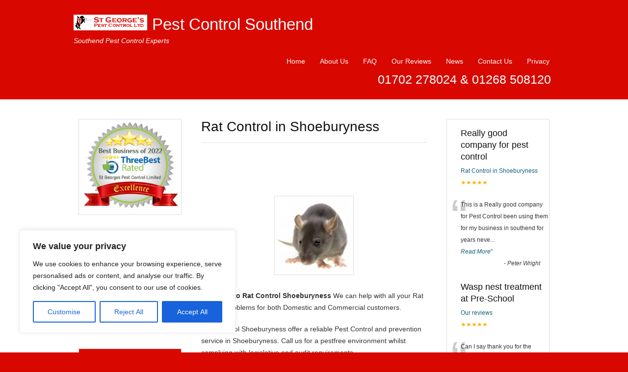

--- FILE ---
content_type: text/html; charset=UTF-8
request_url: https://pestcontrol-southend.com/rat-control/rat-control-in-shoeburyness/
body_size: 16330
content:
<!DOCTYPE html>
<html dir="ltr" lang="en-US">
<head>
<meta name="google-site-verification" content="5Dd7WENFe3jxBYsCdXC3g-EBSEg3bweE4Uxw9HmMuc4" /><meta charset="UTF-8" />
<meta name="viewport" content="width=device-width, initial-scale=1.0">

<link rel="profile" href="http://gmpg.org/xfn/11" />
<link rel="stylesheet" type="text/css" media="all" href="https://pestcontrol-southend.com/wp-content/themes/Tradeprorevised/style.css" />
<link rel="pingback" href="https://pestcontrol-southend.com/xmlrpc.php" />
<!--[if lt IE 9]>
<script src="https://pestcontrol-southend.com/wp-content/themes/Tradeprorevised/html5.js" type="text/javascript"></script>
<![endif]-->
<!--[if lt IE 7]>
<style type="text/css">
#branding{padding:30px 0px 1px 0px;}
ul#menu-main-menu li a{color:#fff;}
</style>
<![endif]-->
	<style>img:is([sizes="auto" i], [sizes^="auto," i]) { contain-intrinsic-size: 3000px 1500px }</style>
	
		<!-- All in One SEO 4.8.1 - aioseo.com -->
		<title>Rat Control Shoeburyness | St Georges Pest Control Southend</title>
	<meta name="description" content="Rat Control Shoeburyness We can help with all your Rat Control Problems for both domestic and Commercial customers. for a Rat Control Quote in Shoeburyness please contact us on 01702 278024" />
	<meta name="robots" content="max-image-preview:large" />
	<link rel="canonical" href="https://pestcontrol-southend.com/rat-control/rat-control-in-shoeburyness/" />
	<meta name="generator" content="All in One SEO (AIOSEO) 4.8.1" />
		<script type="application/ld+json" class="aioseo-schema">
			{"@context":"https:\/\/schema.org","@graph":[{"@type":"BreadcrumbList","@id":"https:\/\/pestcontrol-southend.com\/rat-control\/rat-control-in-shoeburyness\/#breadcrumblist","itemListElement":[{"@type":"ListItem","@id":"https:\/\/pestcontrol-southend.com\/#listItem","position":1,"name":"Home","item":"https:\/\/pestcontrol-southend.com\/","nextItem":{"@type":"ListItem","@id":"https:\/\/pestcontrol-southend.com\/rat-control\/#listItem","name":"Rat Control Southend"}},{"@type":"ListItem","@id":"https:\/\/pestcontrol-southend.com\/rat-control\/#listItem","position":2,"name":"Rat Control Southend","item":"https:\/\/pestcontrol-southend.com\/rat-control\/","nextItem":{"@type":"ListItem","@id":"https:\/\/pestcontrol-southend.com\/rat-control\/rat-control-in-shoeburyness\/#listItem","name":"Rat Control in Shoeburyness"},"previousItem":{"@type":"ListItem","@id":"https:\/\/pestcontrol-southend.com\/#listItem","name":"Home"}},{"@type":"ListItem","@id":"https:\/\/pestcontrol-southend.com\/rat-control\/rat-control-in-shoeburyness\/#listItem","position":3,"name":"Rat Control in Shoeburyness","previousItem":{"@type":"ListItem","@id":"https:\/\/pestcontrol-southend.com\/rat-control\/#listItem","name":"Rat Control Southend"}}]},{"@type":"Organization","@id":"https:\/\/pestcontrol-southend.com\/#organization","name":"Pest Control Southend","description":"Southend Pest Control Experts","url":"https:\/\/pestcontrol-southend.com\/"},{"@type":"WebPage","@id":"https:\/\/pestcontrol-southend.com\/rat-control\/rat-control-in-shoeburyness\/#webpage","url":"https:\/\/pestcontrol-southend.com\/rat-control\/rat-control-in-shoeburyness\/","name":"Rat Control Shoeburyness | St Georges Pest Control Southend","description":"Rat Control Shoeburyness We can help with all your Rat Control Problems for both domestic and Commercial customers. for a Rat Control Quote in Shoeburyness please contact us on 01702 278024","inLanguage":"en-US","isPartOf":{"@id":"https:\/\/pestcontrol-southend.com\/#website"},"breadcrumb":{"@id":"https:\/\/pestcontrol-southend.com\/rat-control\/rat-control-in-shoeburyness\/#breadcrumblist"},"datePublished":"2013-03-01T09:01:15+00:00","dateModified":"2019-11-22T08:10:48+00:00"},{"@type":"WebSite","@id":"https:\/\/pestcontrol-southend.com\/#website","url":"https:\/\/pestcontrol-southend.com\/","name":"Pest Control Southend","description":"Southend Pest Control Experts","inLanguage":"en-US","publisher":{"@id":"https:\/\/pestcontrol-southend.com\/#organization"}}]}
		</script>
		<!-- All in One SEO -->

<link rel="alternate" type="application/rss+xml" title="Pest Control Southend &raquo; Rat Control in Shoeburyness Comments Feed" href="https://pestcontrol-southend.com/rat-control/rat-control-in-shoeburyness/feed/" />
<script type="text/javascript">
/* <![CDATA[ */
window._wpemojiSettings = {"baseUrl":"https:\/\/s.w.org\/images\/core\/emoji\/15.0.3\/72x72\/","ext":".png","svgUrl":"https:\/\/s.w.org\/images\/core\/emoji\/15.0.3\/svg\/","svgExt":".svg","source":{"concatemoji":"https:\/\/pestcontrol-southend.com\/wp-includes\/js\/wp-emoji-release.min.js?ver=6.7.4"}};
/*! This file is auto-generated */
!function(i,n){var o,s,e;function c(e){try{var t={supportTests:e,timestamp:(new Date).valueOf()};sessionStorage.setItem(o,JSON.stringify(t))}catch(e){}}function p(e,t,n){e.clearRect(0,0,e.canvas.width,e.canvas.height),e.fillText(t,0,0);var t=new Uint32Array(e.getImageData(0,0,e.canvas.width,e.canvas.height).data),r=(e.clearRect(0,0,e.canvas.width,e.canvas.height),e.fillText(n,0,0),new Uint32Array(e.getImageData(0,0,e.canvas.width,e.canvas.height).data));return t.every(function(e,t){return e===r[t]})}function u(e,t,n){switch(t){case"flag":return n(e,"\ud83c\udff3\ufe0f\u200d\u26a7\ufe0f","\ud83c\udff3\ufe0f\u200b\u26a7\ufe0f")?!1:!n(e,"\ud83c\uddfa\ud83c\uddf3","\ud83c\uddfa\u200b\ud83c\uddf3")&&!n(e,"\ud83c\udff4\udb40\udc67\udb40\udc62\udb40\udc65\udb40\udc6e\udb40\udc67\udb40\udc7f","\ud83c\udff4\u200b\udb40\udc67\u200b\udb40\udc62\u200b\udb40\udc65\u200b\udb40\udc6e\u200b\udb40\udc67\u200b\udb40\udc7f");case"emoji":return!n(e,"\ud83d\udc26\u200d\u2b1b","\ud83d\udc26\u200b\u2b1b")}return!1}function f(e,t,n){var r="undefined"!=typeof WorkerGlobalScope&&self instanceof WorkerGlobalScope?new OffscreenCanvas(300,150):i.createElement("canvas"),a=r.getContext("2d",{willReadFrequently:!0}),o=(a.textBaseline="top",a.font="600 32px Arial",{});return e.forEach(function(e){o[e]=t(a,e,n)}),o}function t(e){var t=i.createElement("script");t.src=e,t.defer=!0,i.head.appendChild(t)}"undefined"!=typeof Promise&&(o="wpEmojiSettingsSupports",s=["flag","emoji"],n.supports={everything:!0,everythingExceptFlag:!0},e=new Promise(function(e){i.addEventListener("DOMContentLoaded",e,{once:!0})}),new Promise(function(t){var n=function(){try{var e=JSON.parse(sessionStorage.getItem(o));if("object"==typeof e&&"number"==typeof e.timestamp&&(new Date).valueOf()<e.timestamp+604800&&"object"==typeof e.supportTests)return e.supportTests}catch(e){}return null}();if(!n){if("undefined"!=typeof Worker&&"undefined"!=typeof OffscreenCanvas&&"undefined"!=typeof URL&&URL.createObjectURL&&"undefined"!=typeof Blob)try{var e="postMessage("+f.toString()+"("+[JSON.stringify(s),u.toString(),p.toString()].join(",")+"));",r=new Blob([e],{type:"text/javascript"}),a=new Worker(URL.createObjectURL(r),{name:"wpTestEmojiSupports"});return void(a.onmessage=function(e){c(n=e.data),a.terminate(),t(n)})}catch(e){}c(n=f(s,u,p))}t(n)}).then(function(e){for(var t in e)n.supports[t]=e[t],n.supports.everything=n.supports.everything&&n.supports[t],"flag"!==t&&(n.supports.everythingExceptFlag=n.supports.everythingExceptFlag&&n.supports[t]);n.supports.everythingExceptFlag=n.supports.everythingExceptFlag&&!n.supports.flag,n.DOMReady=!1,n.readyCallback=function(){n.DOMReady=!0}}).then(function(){return e}).then(function(){var e;n.supports.everything||(n.readyCallback(),(e=n.source||{}).concatemoji?t(e.concatemoji):e.wpemoji&&e.twemoji&&(t(e.twemoji),t(e.wpemoji)))}))}((window,document),window._wpemojiSettings);
/* ]]> */
</script>
<link rel='stylesheet' id='easySlides.default-css' href='https://pestcontrol-southend.com/wp-content/themes/Tradeprorevised/js/jQuery.easySlides/css/easySlides.default.min.css?ver=6.7.4' type='text/css' media='all' />
<link rel='stylesheet' id='cf7ic_style-css' href='https://pestcontrol-southend.com/wp-content/plugins/contact-form-7-image-captcha/css/cf7ic-style.css?ver=3.3.7' type='text/css' media='all' />
<style id='wp-emoji-styles-inline-css' type='text/css'>

	img.wp-smiley, img.emoji {
		display: inline !important;
		border: none !important;
		box-shadow: none !important;
		height: 1em !important;
		width: 1em !important;
		margin: 0 0.07em !important;
		vertical-align: -0.1em !important;
		background: none !important;
		padding: 0 !important;
	}
</style>
<link rel='stylesheet' id='wp-block-library-css' href='https://pestcontrol-southend.com/wp-includes/css/dist/block-library/style.min.css?ver=6.7.4' type='text/css' media='all' />
<style id='classic-theme-styles-inline-css' type='text/css'>
/*! This file is auto-generated */
.wp-block-button__link{color:#fff;background-color:#32373c;border-radius:9999px;box-shadow:none;text-decoration:none;padding:calc(.667em + 2px) calc(1.333em + 2px);font-size:1.125em}.wp-block-file__button{background:#32373c;color:#fff;text-decoration:none}
</style>
<style id='global-styles-inline-css' type='text/css'>
:root{--wp--preset--aspect-ratio--square: 1;--wp--preset--aspect-ratio--4-3: 4/3;--wp--preset--aspect-ratio--3-4: 3/4;--wp--preset--aspect-ratio--3-2: 3/2;--wp--preset--aspect-ratio--2-3: 2/3;--wp--preset--aspect-ratio--16-9: 16/9;--wp--preset--aspect-ratio--9-16: 9/16;--wp--preset--color--black: #000000;--wp--preset--color--cyan-bluish-gray: #abb8c3;--wp--preset--color--white: #ffffff;--wp--preset--color--pale-pink: #f78da7;--wp--preset--color--vivid-red: #cf2e2e;--wp--preset--color--luminous-vivid-orange: #ff6900;--wp--preset--color--luminous-vivid-amber: #fcb900;--wp--preset--color--light-green-cyan: #7bdcb5;--wp--preset--color--vivid-green-cyan: #00d084;--wp--preset--color--pale-cyan-blue: #8ed1fc;--wp--preset--color--vivid-cyan-blue: #0693e3;--wp--preset--color--vivid-purple: #9b51e0;--wp--preset--gradient--vivid-cyan-blue-to-vivid-purple: linear-gradient(135deg,rgba(6,147,227,1) 0%,rgb(155,81,224) 100%);--wp--preset--gradient--light-green-cyan-to-vivid-green-cyan: linear-gradient(135deg,rgb(122,220,180) 0%,rgb(0,208,130) 100%);--wp--preset--gradient--luminous-vivid-amber-to-luminous-vivid-orange: linear-gradient(135deg,rgba(252,185,0,1) 0%,rgba(255,105,0,1) 100%);--wp--preset--gradient--luminous-vivid-orange-to-vivid-red: linear-gradient(135deg,rgba(255,105,0,1) 0%,rgb(207,46,46) 100%);--wp--preset--gradient--very-light-gray-to-cyan-bluish-gray: linear-gradient(135deg,rgb(238,238,238) 0%,rgb(169,184,195) 100%);--wp--preset--gradient--cool-to-warm-spectrum: linear-gradient(135deg,rgb(74,234,220) 0%,rgb(151,120,209) 20%,rgb(207,42,186) 40%,rgb(238,44,130) 60%,rgb(251,105,98) 80%,rgb(254,248,76) 100%);--wp--preset--gradient--blush-light-purple: linear-gradient(135deg,rgb(255,206,236) 0%,rgb(152,150,240) 100%);--wp--preset--gradient--blush-bordeaux: linear-gradient(135deg,rgb(254,205,165) 0%,rgb(254,45,45) 50%,rgb(107,0,62) 100%);--wp--preset--gradient--luminous-dusk: linear-gradient(135deg,rgb(255,203,112) 0%,rgb(199,81,192) 50%,rgb(65,88,208) 100%);--wp--preset--gradient--pale-ocean: linear-gradient(135deg,rgb(255,245,203) 0%,rgb(182,227,212) 50%,rgb(51,167,181) 100%);--wp--preset--gradient--electric-grass: linear-gradient(135deg,rgb(202,248,128) 0%,rgb(113,206,126) 100%);--wp--preset--gradient--midnight: linear-gradient(135deg,rgb(2,3,129) 0%,rgb(40,116,252) 100%);--wp--preset--font-size--small: 13px;--wp--preset--font-size--medium: 20px;--wp--preset--font-size--large: 36px;--wp--preset--font-size--x-large: 42px;--wp--preset--spacing--20: 0.44rem;--wp--preset--spacing--30: 0.67rem;--wp--preset--spacing--40: 1rem;--wp--preset--spacing--50: 1.5rem;--wp--preset--spacing--60: 2.25rem;--wp--preset--spacing--70: 3.38rem;--wp--preset--spacing--80: 5.06rem;--wp--preset--shadow--natural: 6px 6px 9px rgba(0, 0, 0, 0.2);--wp--preset--shadow--deep: 12px 12px 50px rgba(0, 0, 0, 0.4);--wp--preset--shadow--sharp: 6px 6px 0px rgba(0, 0, 0, 0.2);--wp--preset--shadow--outlined: 6px 6px 0px -3px rgba(255, 255, 255, 1), 6px 6px rgba(0, 0, 0, 1);--wp--preset--shadow--crisp: 6px 6px 0px rgba(0, 0, 0, 1);}:where(.is-layout-flex){gap: 0.5em;}:where(.is-layout-grid){gap: 0.5em;}body .is-layout-flex{display: flex;}.is-layout-flex{flex-wrap: wrap;align-items: center;}.is-layout-flex > :is(*, div){margin: 0;}body .is-layout-grid{display: grid;}.is-layout-grid > :is(*, div){margin: 0;}:where(.wp-block-columns.is-layout-flex){gap: 2em;}:where(.wp-block-columns.is-layout-grid){gap: 2em;}:where(.wp-block-post-template.is-layout-flex){gap: 1.25em;}:where(.wp-block-post-template.is-layout-grid){gap: 1.25em;}.has-black-color{color: var(--wp--preset--color--black) !important;}.has-cyan-bluish-gray-color{color: var(--wp--preset--color--cyan-bluish-gray) !important;}.has-white-color{color: var(--wp--preset--color--white) !important;}.has-pale-pink-color{color: var(--wp--preset--color--pale-pink) !important;}.has-vivid-red-color{color: var(--wp--preset--color--vivid-red) !important;}.has-luminous-vivid-orange-color{color: var(--wp--preset--color--luminous-vivid-orange) !important;}.has-luminous-vivid-amber-color{color: var(--wp--preset--color--luminous-vivid-amber) !important;}.has-light-green-cyan-color{color: var(--wp--preset--color--light-green-cyan) !important;}.has-vivid-green-cyan-color{color: var(--wp--preset--color--vivid-green-cyan) !important;}.has-pale-cyan-blue-color{color: var(--wp--preset--color--pale-cyan-blue) !important;}.has-vivid-cyan-blue-color{color: var(--wp--preset--color--vivid-cyan-blue) !important;}.has-vivid-purple-color{color: var(--wp--preset--color--vivid-purple) !important;}.has-black-background-color{background-color: var(--wp--preset--color--black) !important;}.has-cyan-bluish-gray-background-color{background-color: var(--wp--preset--color--cyan-bluish-gray) !important;}.has-white-background-color{background-color: var(--wp--preset--color--white) !important;}.has-pale-pink-background-color{background-color: var(--wp--preset--color--pale-pink) !important;}.has-vivid-red-background-color{background-color: var(--wp--preset--color--vivid-red) !important;}.has-luminous-vivid-orange-background-color{background-color: var(--wp--preset--color--luminous-vivid-orange) !important;}.has-luminous-vivid-amber-background-color{background-color: var(--wp--preset--color--luminous-vivid-amber) !important;}.has-light-green-cyan-background-color{background-color: var(--wp--preset--color--light-green-cyan) !important;}.has-vivid-green-cyan-background-color{background-color: var(--wp--preset--color--vivid-green-cyan) !important;}.has-pale-cyan-blue-background-color{background-color: var(--wp--preset--color--pale-cyan-blue) !important;}.has-vivid-cyan-blue-background-color{background-color: var(--wp--preset--color--vivid-cyan-blue) !important;}.has-vivid-purple-background-color{background-color: var(--wp--preset--color--vivid-purple) !important;}.has-black-border-color{border-color: var(--wp--preset--color--black) !important;}.has-cyan-bluish-gray-border-color{border-color: var(--wp--preset--color--cyan-bluish-gray) !important;}.has-white-border-color{border-color: var(--wp--preset--color--white) !important;}.has-pale-pink-border-color{border-color: var(--wp--preset--color--pale-pink) !important;}.has-vivid-red-border-color{border-color: var(--wp--preset--color--vivid-red) !important;}.has-luminous-vivid-orange-border-color{border-color: var(--wp--preset--color--luminous-vivid-orange) !important;}.has-luminous-vivid-amber-border-color{border-color: var(--wp--preset--color--luminous-vivid-amber) !important;}.has-light-green-cyan-border-color{border-color: var(--wp--preset--color--light-green-cyan) !important;}.has-vivid-green-cyan-border-color{border-color: var(--wp--preset--color--vivid-green-cyan) !important;}.has-pale-cyan-blue-border-color{border-color: var(--wp--preset--color--pale-cyan-blue) !important;}.has-vivid-cyan-blue-border-color{border-color: var(--wp--preset--color--vivid-cyan-blue) !important;}.has-vivid-purple-border-color{border-color: var(--wp--preset--color--vivid-purple) !important;}.has-vivid-cyan-blue-to-vivid-purple-gradient-background{background: var(--wp--preset--gradient--vivid-cyan-blue-to-vivid-purple) !important;}.has-light-green-cyan-to-vivid-green-cyan-gradient-background{background: var(--wp--preset--gradient--light-green-cyan-to-vivid-green-cyan) !important;}.has-luminous-vivid-amber-to-luminous-vivid-orange-gradient-background{background: var(--wp--preset--gradient--luminous-vivid-amber-to-luminous-vivid-orange) !important;}.has-luminous-vivid-orange-to-vivid-red-gradient-background{background: var(--wp--preset--gradient--luminous-vivid-orange-to-vivid-red) !important;}.has-very-light-gray-to-cyan-bluish-gray-gradient-background{background: var(--wp--preset--gradient--very-light-gray-to-cyan-bluish-gray) !important;}.has-cool-to-warm-spectrum-gradient-background{background: var(--wp--preset--gradient--cool-to-warm-spectrum) !important;}.has-blush-light-purple-gradient-background{background: var(--wp--preset--gradient--blush-light-purple) !important;}.has-blush-bordeaux-gradient-background{background: var(--wp--preset--gradient--blush-bordeaux) !important;}.has-luminous-dusk-gradient-background{background: var(--wp--preset--gradient--luminous-dusk) !important;}.has-pale-ocean-gradient-background{background: var(--wp--preset--gradient--pale-ocean) !important;}.has-electric-grass-gradient-background{background: var(--wp--preset--gradient--electric-grass) !important;}.has-midnight-gradient-background{background: var(--wp--preset--gradient--midnight) !important;}.has-small-font-size{font-size: var(--wp--preset--font-size--small) !important;}.has-medium-font-size{font-size: var(--wp--preset--font-size--medium) !important;}.has-large-font-size{font-size: var(--wp--preset--font-size--large) !important;}.has-x-large-font-size{font-size: var(--wp--preset--font-size--x-large) !important;}
:where(.wp-block-post-template.is-layout-flex){gap: 1.25em;}:where(.wp-block-post-template.is-layout-grid){gap: 1.25em;}
:where(.wp-block-columns.is-layout-flex){gap: 2em;}:where(.wp-block-columns.is-layout-grid){gap: 2em;}
:root :where(.wp-block-pullquote){font-size: 1.5em;line-height: 1.6;}
</style>
<link rel='stylesheet' id='contact-form-7-css' href='https://pestcontrol-southend.com/wp-content/plugins/contact-form-7/includes/css/styles.css?ver=6.1.4' type='text/css' media='all' />
<link rel='stylesheet' id='dashicons-css' href='https://pestcontrol-southend.com/wp-includes/css/dashicons.min.css?ver=6.7.4' type='text/css' media='all' />
<link rel='stylesheet' id='rpt-css' href='https://pestcontrol-southend.com/wp-content/plugins/dk-pricr-responsive-pricing-table/inc/css/rpt_style.min.css?ver=5.1.12' type='text/css' media='all' />
<link rel='stylesheet' id='rich-reviews-css' href='https://pestcontrol-southend.com/wp-content/plugins/rich-reviews/css/rich-reviews.css?ver=6.7.4' type='text/css' media='all' />
<script type="text/javascript" src="https://pestcontrol-southend.com/wp-includes/js/jquery/jquery.min.js?ver=3.7.1" id="jquery-core-js"></script>
<script type="text/javascript" src="https://pestcontrol-southend.com/wp-includes/js/jquery/jquery-migrate.min.js?ver=3.4.1" id="jquery-migrate-js"></script>
<script type="text/javascript" src="https://pestcontrol-southend.com/wp-content/themes/Tradeprorevised/js/superfish.js?ver=6.7.4" id="superfish-js"></script>
<script type="text/javascript" src="https://pestcontrol-southend.com/wp-content/themes/Tradeprorevised/js/jquery.fader.js?ver=6.7.4" id="fader-js"></script>
<script type="text/javascript" src="https://pestcontrol-southend.com/wp-content/themes/Tradeprorevised/js/jQuery.easySlides/js/jquery.easyslides.min.v1.1.js?ver=6.7.4" id="slider-js"></script>
<script type="text/javascript" id="cookie-law-info-js-extra">
/* <![CDATA[ */
var _ckyConfig = {"_ipData":[],"_assetsURL":"https:\/\/pestcontrol-southend.com\/wp-content\/plugins\/cookie-law-info\/lite\/frontend\/images\/","_publicURL":"https:\/\/pestcontrol-southend.com","_expiry":"365","_categories":[{"name":"Necessary","slug":"necessary","isNecessary":true,"ccpaDoNotSell":true,"cookies":[],"active":true,"defaultConsent":{"gdpr":true,"ccpa":true}},{"name":"Functional","slug":"functional","isNecessary":false,"ccpaDoNotSell":true,"cookies":[],"active":true,"defaultConsent":{"gdpr":false,"ccpa":false}},{"name":"Analytics","slug":"analytics","isNecessary":false,"ccpaDoNotSell":true,"cookies":[],"active":true,"defaultConsent":{"gdpr":false,"ccpa":false}},{"name":"Performance","slug":"performance","isNecessary":false,"ccpaDoNotSell":true,"cookies":[],"active":true,"defaultConsent":{"gdpr":false,"ccpa":false}},{"name":"Advertisement","slug":"advertisement","isNecessary":false,"ccpaDoNotSell":true,"cookies":[],"active":true,"defaultConsent":{"gdpr":false,"ccpa":false}}],"_activeLaw":"gdpr","_rootDomain":"","_block":"1","_showBanner":"1","_bannerConfig":{"settings":{"type":"box","preferenceCenterType":"popup","position":"bottom-left","applicableLaw":"gdpr"},"behaviours":{"reloadBannerOnAccept":false,"loadAnalyticsByDefault":false,"animations":{"onLoad":"animate","onHide":"sticky"}},"config":{"revisitConsent":{"status":true,"tag":"revisit-consent","position":"bottom-left","meta":{"url":"#"},"styles":{"background-color":"#0056A7"},"elements":{"title":{"type":"text","tag":"revisit-consent-title","status":true,"styles":{"color":"#0056a7"}}}},"preferenceCenter":{"toggle":{"status":true,"tag":"detail-category-toggle","type":"toggle","states":{"active":{"styles":{"background-color":"#1863DC"}},"inactive":{"styles":{"background-color":"#D0D5D2"}}}}},"categoryPreview":{"status":false,"toggle":{"status":true,"tag":"detail-category-preview-toggle","type":"toggle","states":{"active":{"styles":{"background-color":"#1863DC"}},"inactive":{"styles":{"background-color":"#D0D5D2"}}}}},"videoPlaceholder":{"status":true,"styles":{"background-color":"#000000","border-color":"#000000","color":"#ffffff"}},"readMore":{"status":false,"tag":"readmore-button","type":"link","meta":{"noFollow":true,"newTab":true},"styles":{"color":"#1863DC","background-color":"transparent","border-color":"transparent"}},"auditTable":{"status":true},"optOption":{"status":true,"toggle":{"status":true,"tag":"optout-option-toggle","type":"toggle","states":{"active":{"styles":{"background-color":"#1863dc"}},"inactive":{"styles":{"background-color":"#FFFFFF"}}}}}}},"_version":"3.2.8","_logConsent":"1","_tags":[{"tag":"accept-button","styles":{"color":"#FFFFFF","background-color":"#1863DC","border-color":"#1863DC"}},{"tag":"reject-button","styles":{"color":"#1863DC","background-color":"transparent","border-color":"#1863DC"}},{"tag":"settings-button","styles":{"color":"#1863DC","background-color":"transparent","border-color":"#1863DC"}},{"tag":"readmore-button","styles":{"color":"#1863DC","background-color":"transparent","border-color":"transparent"}},{"tag":"donotsell-button","styles":{"color":"#1863DC","background-color":"transparent","border-color":"transparent"}},{"tag":"accept-button","styles":{"color":"#FFFFFF","background-color":"#1863DC","border-color":"#1863DC"}},{"tag":"revisit-consent","styles":{"background-color":"#0056A7"}}],"_shortCodes":[{"key":"cky_readmore","content":"<a href=\"#\" class=\"cky-policy\" aria-label=\"Cookie Policy\" target=\"_blank\" rel=\"noopener\" data-cky-tag=\"readmore-button\">Cookie Policy<\/a>","tag":"readmore-button","status":false,"attributes":{"rel":"nofollow","target":"_blank"}},{"key":"cky_show_desc","content":"<button class=\"cky-show-desc-btn\" data-cky-tag=\"show-desc-button\" aria-label=\"Show more\">Show more<\/button>","tag":"show-desc-button","status":true,"attributes":[]},{"key":"cky_hide_desc","content":"<button class=\"cky-show-desc-btn\" data-cky-tag=\"hide-desc-button\" aria-label=\"Show less\">Show less<\/button>","tag":"hide-desc-button","status":true,"attributes":[]},{"key":"cky_category_toggle_label","content":"[cky_{{status}}_category_label] [cky_preference_{{category_slug}}_title]","tag":"","status":true,"attributes":[]},{"key":"cky_enable_category_label","content":"Enable","tag":"","status":true,"attributes":[]},{"key":"cky_disable_category_label","content":"Disable","tag":"","status":true,"attributes":[]},{"key":"cky_video_placeholder","content":"<div class=\"video-placeholder-normal\" data-cky-tag=\"video-placeholder\" id=\"[UNIQUEID]\"><p class=\"video-placeholder-text-normal\" data-cky-tag=\"placeholder-title\">Please accept cookies to access this content<\/p><\/div>","tag":"","status":true,"attributes":[]},{"key":"cky_enable_optout_label","content":"Enable","tag":"","status":true,"attributes":[]},{"key":"cky_disable_optout_label","content":"Disable","tag":"","status":true,"attributes":[]},{"key":"cky_optout_toggle_label","content":"[cky_{{status}}_optout_label] [cky_optout_option_title]","tag":"","status":true,"attributes":[]},{"key":"cky_optout_option_title","content":"Do Not Sell or Share My Personal Information","tag":"","status":true,"attributes":[]},{"key":"cky_optout_close_label","content":"Close","tag":"","status":true,"attributes":[]}],"_rtl":"","_language":"en","_providersToBlock":[]};
var _ckyStyles = {"css":".cky-overlay{background: #000000; opacity: 0.4; position: fixed; top: 0; left: 0; width: 100%; height: 100%; z-index: 99999999;}.cky-hide{display: none;}.cky-btn-revisit-wrapper{display: flex; align-items: center; justify-content: center; background: #0056a7; width: 45px; height: 45px; border-radius: 50%; position: fixed; z-index: 999999; cursor: pointer;}.cky-revisit-bottom-left{bottom: 15px; left: 15px;}.cky-revisit-bottom-right{bottom: 15px; right: 15px;}.cky-btn-revisit-wrapper .cky-btn-revisit{display: flex; align-items: center; justify-content: center; background: none; border: none; cursor: pointer; position: relative; margin: 0; padding: 0;}.cky-btn-revisit-wrapper .cky-btn-revisit img{max-width: fit-content; margin: 0; height: 30px; width: 30px;}.cky-revisit-bottom-left:hover::before{content: attr(data-tooltip); position: absolute; background: #4e4b66; color: #ffffff; left: calc(100% + 7px); font-size: 12px; line-height: 16px; width: max-content; padding: 4px 8px; border-radius: 4px;}.cky-revisit-bottom-left:hover::after{position: absolute; content: \"\"; border: 5px solid transparent; left: calc(100% + 2px); border-left-width: 0; border-right-color: #4e4b66;}.cky-revisit-bottom-right:hover::before{content: attr(data-tooltip); position: absolute; background: #4e4b66; color: #ffffff; right: calc(100% + 7px); font-size: 12px; line-height: 16px; width: max-content; padding: 4px 8px; border-radius: 4px;}.cky-revisit-bottom-right:hover::after{position: absolute; content: \"\"; border: 5px solid transparent; right: calc(100% + 2px); border-right-width: 0; border-left-color: #4e4b66;}.cky-revisit-hide{display: none;}.cky-consent-container{position: fixed; width: 440px; box-sizing: border-box; z-index: 9999999; border-radius: 6px;}.cky-consent-container .cky-consent-bar{background: #ffffff; border: 1px solid; padding: 20px 26px; box-shadow: 0 -1px 10px 0 #acabab4d; border-radius: 6px;}.cky-box-bottom-left{bottom: 40px; left: 40px;}.cky-box-bottom-right{bottom: 40px; right: 40px;}.cky-box-top-left{top: 40px; left: 40px;}.cky-box-top-right{top: 40px; right: 40px;}.cky-custom-brand-logo-wrapper .cky-custom-brand-logo{width: 100px; height: auto; margin: 0 0 12px 0;}.cky-notice .cky-title{color: #212121; font-weight: 700; font-size: 18px; line-height: 24px; margin: 0 0 12px 0;}.cky-notice-des *,.cky-preference-content-wrapper *,.cky-accordion-header-des *,.cky-gpc-wrapper .cky-gpc-desc *{font-size: 14px;}.cky-notice-des{color: #212121; font-size: 14px; line-height: 24px; font-weight: 400;}.cky-notice-des img{height: 25px; width: 25px;}.cky-consent-bar .cky-notice-des p,.cky-gpc-wrapper .cky-gpc-desc p,.cky-preference-body-wrapper .cky-preference-content-wrapper p,.cky-accordion-header-wrapper .cky-accordion-header-des p,.cky-cookie-des-table li div:last-child p{color: inherit; margin-top: 0; overflow-wrap: break-word;}.cky-notice-des P:last-child,.cky-preference-content-wrapper p:last-child,.cky-cookie-des-table li div:last-child p:last-child,.cky-gpc-wrapper .cky-gpc-desc p:last-child{margin-bottom: 0;}.cky-notice-des a.cky-policy,.cky-notice-des button.cky-policy{font-size: 14px; color: #1863dc; white-space: nowrap; cursor: pointer; background: transparent; border: 1px solid; text-decoration: underline;}.cky-notice-des button.cky-policy{padding: 0;}.cky-notice-des a.cky-policy:focus-visible,.cky-notice-des button.cky-policy:focus-visible,.cky-preference-content-wrapper .cky-show-desc-btn:focus-visible,.cky-accordion-header .cky-accordion-btn:focus-visible,.cky-preference-header .cky-btn-close:focus-visible,.cky-switch input[type=\"checkbox\"]:focus-visible,.cky-footer-wrapper a:focus-visible,.cky-btn:focus-visible{outline: 2px solid #1863dc; outline-offset: 2px;}.cky-btn:focus:not(:focus-visible),.cky-accordion-header .cky-accordion-btn:focus:not(:focus-visible),.cky-preference-content-wrapper .cky-show-desc-btn:focus:not(:focus-visible),.cky-btn-revisit-wrapper .cky-btn-revisit:focus:not(:focus-visible),.cky-preference-header .cky-btn-close:focus:not(:focus-visible),.cky-consent-bar .cky-banner-btn-close:focus:not(:focus-visible){outline: 0;}button.cky-show-desc-btn:not(:hover):not(:active){color: #1863dc; background: transparent;}button.cky-accordion-btn:not(:hover):not(:active),button.cky-banner-btn-close:not(:hover):not(:active),button.cky-btn-revisit:not(:hover):not(:active),button.cky-btn-close:not(:hover):not(:active){background: transparent;}.cky-consent-bar button:hover,.cky-modal.cky-modal-open button:hover,.cky-consent-bar button:focus,.cky-modal.cky-modal-open button:focus{text-decoration: none;}.cky-notice-btn-wrapper{display: flex; justify-content: flex-start; align-items: center; flex-wrap: wrap; margin-top: 16px;}.cky-notice-btn-wrapper .cky-btn{text-shadow: none; box-shadow: none;}.cky-btn{flex: auto; max-width: 100%; font-size: 14px; font-family: inherit; line-height: 24px; padding: 8px; font-weight: 500; margin: 0 8px 0 0; border-radius: 2px; cursor: pointer; text-align: center; text-transform: none; min-height: 0;}.cky-btn:hover{opacity: 0.8;}.cky-btn-customize{color: #1863dc; background: transparent; border: 2px solid #1863dc;}.cky-btn-reject{color: #1863dc; background: transparent; border: 2px solid #1863dc;}.cky-btn-accept{background: #1863dc; color: #ffffff; border: 2px solid #1863dc;}.cky-btn:last-child{margin-right: 0;}@media (max-width: 576px){.cky-box-bottom-left{bottom: 0; left: 0;}.cky-box-bottom-right{bottom: 0; right: 0;}.cky-box-top-left{top: 0; left: 0;}.cky-box-top-right{top: 0; right: 0;}}@media (max-width: 440px){.cky-box-bottom-left, .cky-box-bottom-right, .cky-box-top-left, .cky-box-top-right{width: 100%; max-width: 100%;}.cky-consent-container .cky-consent-bar{padding: 20px 0;}.cky-custom-brand-logo-wrapper, .cky-notice .cky-title, .cky-notice-des, .cky-notice-btn-wrapper{padding: 0 24px;}.cky-notice-des{max-height: 40vh; overflow-y: scroll;}.cky-notice-btn-wrapper{flex-direction: column; margin-top: 0;}.cky-btn{width: 100%; margin: 10px 0 0 0;}.cky-notice-btn-wrapper .cky-btn-customize{order: 2;}.cky-notice-btn-wrapper .cky-btn-reject{order: 3;}.cky-notice-btn-wrapper .cky-btn-accept{order: 1; margin-top: 16px;}}@media (max-width: 352px){.cky-notice .cky-title{font-size: 16px;}.cky-notice-des *{font-size: 12px;}.cky-notice-des, .cky-btn{font-size: 12px;}}.cky-modal.cky-modal-open{display: flex; visibility: visible; -webkit-transform: translate(-50%, -50%); -moz-transform: translate(-50%, -50%); -ms-transform: translate(-50%, -50%); -o-transform: translate(-50%, -50%); transform: translate(-50%, -50%); top: 50%; left: 50%; transition: all 1s ease;}.cky-modal{box-shadow: 0 32px 68px rgba(0, 0, 0, 0.3); margin: 0 auto; position: fixed; max-width: 100%; background: #ffffff; top: 50%; box-sizing: border-box; border-radius: 6px; z-index: 999999999; color: #212121; -webkit-transform: translate(-50%, 100%); -moz-transform: translate(-50%, 100%); -ms-transform: translate(-50%, 100%); -o-transform: translate(-50%, 100%); transform: translate(-50%, 100%); visibility: hidden; transition: all 0s ease;}.cky-preference-center{max-height: 79vh; overflow: hidden; width: 845px; overflow: hidden; flex: 1 1 0; display: flex; flex-direction: column; border-radius: 6px;}.cky-preference-header{display: flex; align-items: center; justify-content: space-between; padding: 22px 24px; border-bottom: 1px solid;}.cky-preference-header .cky-preference-title{font-size: 18px; font-weight: 700; line-height: 24px;}.cky-preference-header .cky-btn-close{margin: 0; cursor: pointer; vertical-align: middle; padding: 0; background: none; border: none; width: auto; height: auto; min-height: 0; line-height: 0; text-shadow: none; box-shadow: none;}.cky-preference-header .cky-btn-close img{margin: 0; height: 10px; width: 10px;}.cky-preference-body-wrapper{padding: 0 24px; flex: 1; overflow: auto; box-sizing: border-box;}.cky-preference-content-wrapper,.cky-gpc-wrapper .cky-gpc-desc{font-size: 14px; line-height: 24px; font-weight: 400; padding: 12px 0;}.cky-preference-content-wrapper{border-bottom: 1px solid;}.cky-preference-content-wrapper img{height: 25px; width: 25px;}.cky-preference-content-wrapper .cky-show-desc-btn{font-size: 14px; font-family: inherit; color: #1863dc; text-decoration: none; line-height: 24px; padding: 0; margin: 0; white-space: nowrap; cursor: pointer; background: transparent; border-color: transparent; text-transform: none; min-height: 0; text-shadow: none; box-shadow: none;}.cky-accordion-wrapper{margin-bottom: 10px;}.cky-accordion{border-bottom: 1px solid;}.cky-accordion:last-child{border-bottom: none;}.cky-accordion .cky-accordion-item{display: flex; margin-top: 10px;}.cky-accordion .cky-accordion-body{display: none;}.cky-accordion.cky-accordion-active .cky-accordion-body{display: block; padding: 0 22px; margin-bottom: 16px;}.cky-accordion-header-wrapper{cursor: pointer; width: 100%;}.cky-accordion-item .cky-accordion-header{display: flex; justify-content: space-between; align-items: center;}.cky-accordion-header .cky-accordion-btn{font-size: 16px; font-family: inherit; color: #212121; line-height: 24px; background: none; border: none; font-weight: 700; padding: 0; margin: 0; cursor: pointer; text-transform: none; min-height: 0; text-shadow: none; box-shadow: none;}.cky-accordion-header .cky-always-active{color: #008000; font-weight: 600; line-height: 24px; font-size: 14px;}.cky-accordion-header-des{font-size: 14px; line-height: 24px; margin: 10px 0 16px 0;}.cky-accordion-chevron{margin-right: 22px; position: relative; cursor: pointer;}.cky-accordion-chevron-hide{display: none;}.cky-accordion .cky-accordion-chevron i::before{content: \"\"; position: absolute; border-right: 1.4px solid; border-bottom: 1.4px solid; border-color: inherit; height: 6px; width: 6px; -webkit-transform: rotate(-45deg); -moz-transform: rotate(-45deg); -ms-transform: rotate(-45deg); -o-transform: rotate(-45deg); transform: rotate(-45deg); transition: all 0.2s ease-in-out; top: 8px;}.cky-accordion.cky-accordion-active .cky-accordion-chevron i::before{-webkit-transform: rotate(45deg); -moz-transform: rotate(45deg); -ms-transform: rotate(45deg); -o-transform: rotate(45deg); transform: rotate(45deg);}.cky-audit-table{background: #f4f4f4; border-radius: 6px;}.cky-audit-table .cky-empty-cookies-text{color: inherit; font-size: 12px; line-height: 24px; margin: 0; padding: 10px;}.cky-audit-table .cky-cookie-des-table{font-size: 12px; line-height: 24px; font-weight: normal; padding: 15px 10px; border-bottom: 1px solid; border-bottom-color: inherit; margin: 0;}.cky-audit-table .cky-cookie-des-table:last-child{border-bottom: none;}.cky-audit-table .cky-cookie-des-table li{list-style-type: none; display: flex; padding: 3px 0;}.cky-audit-table .cky-cookie-des-table li:first-child{padding-top: 0;}.cky-cookie-des-table li div:first-child{width: 100px; font-weight: 600; word-break: break-word; word-wrap: break-word;}.cky-cookie-des-table li div:last-child{flex: 1; word-break: break-word; word-wrap: break-word; margin-left: 8px;}.cky-footer-shadow{display: block; width: 100%; height: 40px; background: linear-gradient(180deg, rgba(255, 255, 255, 0) 0%, #ffffff 100%); position: absolute; bottom: calc(100% - 1px);}.cky-footer-wrapper{position: relative;}.cky-prefrence-btn-wrapper{display: flex; flex-wrap: wrap; align-items: center; justify-content: center; padding: 22px 24px; border-top: 1px solid;}.cky-prefrence-btn-wrapper .cky-btn{flex: auto; max-width: 100%; text-shadow: none; box-shadow: none;}.cky-btn-preferences{color: #1863dc; background: transparent; border: 2px solid #1863dc;}.cky-preference-header,.cky-preference-body-wrapper,.cky-preference-content-wrapper,.cky-accordion-wrapper,.cky-accordion,.cky-accordion-wrapper,.cky-footer-wrapper,.cky-prefrence-btn-wrapper{border-color: inherit;}@media (max-width: 845px){.cky-modal{max-width: calc(100% - 16px);}}@media (max-width: 576px){.cky-modal{max-width: 100%;}.cky-preference-center{max-height: 100vh;}.cky-prefrence-btn-wrapper{flex-direction: column;}.cky-accordion.cky-accordion-active .cky-accordion-body{padding-right: 0;}.cky-prefrence-btn-wrapper .cky-btn{width: 100%; margin: 10px 0 0 0;}.cky-prefrence-btn-wrapper .cky-btn-reject{order: 3;}.cky-prefrence-btn-wrapper .cky-btn-accept{order: 1; margin-top: 0;}.cky-prefrence-btn-wrapper .cky-btn-preferences{order: 2;}}@media (max-width: 425px){.cky-accordion-chevron{margin-right: 15px;}.cky-notice-btn-wrapper{margin-top: 0;}.cky-accordion.cky-accordion-active .cky-accordion-body{padding: 0 15px;}}@media (max-width: 352px){.cky-preference-header .cky-preference-title{font-size: 16px;}.cky-preference-header{padding: 16px 24px;}.cky-preference-content-wrapper *, .cky-accordion-header-des *{font-size: 12px;}.cky-preference-content-wrapper, .cky-preference-content-wrapper .cky-show-more, .cky-accordion-header .cky-always-active, .cky-accordion-header-des, .cky-preference-content-wrapper .cky-show-desc-btn, .cky-notice-des a.cky-policy{font-size: 12px;}.cky-accordion-header .cky-accordion-btn{font-size: 14px;}}.cky-switch{display: flex;}.cky-switch input[type=\"checkbox\"]{position: relative; width: 44px; height: 24px; margin: 0; background: #d0d5d2; -webkit-appearance: none; border-radius: 50px; cursor: pointer; outline: 0; border: none; top: 0;}.cky-switch input[type=\"checkbox\"]:checked{background: #1863dc;}.cky-switch input[type=\"checkbox\"]:before{position: absolute; content: \"\"; height: 20px; width: 20px; left: 2px; bottom: 2px; border-radius: 50%; background-color: white; -webkit-transition: 0.4s; transition: 0.4s; margin: 0;}.cky-switch input[type=\"checkbox\"]:after{display: none;}.cky-switch input[type=\"checkbox\"]:checked:before{-webkit-transform: translateX(20px); -ms-transform: translateX(20px); transform: translateX(20px);}@media (max-width: 425px){.cky-switch input[type=\"checkbox\"]{width: 38px; height: 21px;}.cky-switch input[type=\"checkbox\"]:before{height: 17px; width: 17px;}.cky-switch input[type=\"checkbox\"]:checked:before{-webkit-transform: translateX(17px); -ms-transform: translateX(17px); transform: translateX(17px);}}.cky-consent-bar .cky-banner-btn-close{position: absolute; right: 9px; top: 5px; background: none; border: none; cursor: pointer; padding: 0; margin: 0; min-height: 0; line-height: 0; height: auto; width: auto; text-shadow: none; box-shadow: none;}.cky-consent-bar .cky-banner-btn-close img{height: 9px; width: 9px; margin: 0;}.cky-notice-group{font-size: 14px; line-height: 24px; font-weight: 400; color: #212121;}.cky-notice-btn-wrapper .cky-btn-do-not-sell{font-size: 14px; line-height: 24px; padding: 6px 0; margin: 0; font-weight: 500; background: none; border-radius: 2px; border: none; cursor: pointer; text-align: left; color: #1863dc; background: transparent; border-color: transparent; box-shadow: none; text-shadow: none;}.cky-consent-bar .cky-banner-btn-close:focus-visible,.cky-notice-btn-wrapper .cky-btn-do-not-sell:focus-visible,.cky-opt-out-btn-wrapper .cky-btn:focus-visible,.cky-opt-out-checkbox-wrapper input[type=\"checkbox\"].cky-opt-out-checkbox:focus-visible{outline: 2px solid #1863dc; outline-offset: 2px;}@media (max-width: 440px){.cky-consent-container{width: 100%;}}@media (max-width: 352px){.cky-notice-des a.cky-policy, .cky-notice-btn-wrapper .cky-btn-do-not-sell{font-size: 12px;}}.cky-opt-out-wrapper{padding: 12px 0;}.cky-opt-out-wrapper .cky-opt-out-checkbox-wrapper{display: flex; align-items: center;}.cky-opt-out-checkbox-wrapper .cky-opt-out-checkbox-label{font-size: 16px; font-weight: 700; line-height: 24px; margin: 0 0 0 12px; cursor: pointer;}.cky-opt-out-checkbox-wrapper input[type=\"checkbox\"].cky-opt-out-checkbox{background-color: #ffffff; border: 1px solid black; width: 20px; height: 18.5px; margin: 0; -webkit-appearance: none; position: relative; display: flex; align-items: center; justify-content: center; border-radius: 2px; cursor: pointer;}.cky-opt-out-checkbox-wrapper input[type=\"checkbox\"].cky-opt-out-checkbox:checked{background-color: #1863dc; border: none;}.cky-opt-out-checkbox-wrapper input[type=\"checkbox\"].cky-opt-out-checkbox:checked::after{left: 6px; bottom: 4px; width: 7px; height: 13px; border: solid #ffffff; border-width: 0 3px 3px 0; border-radius: 2px; -webkit-transform: rotate(45deg); -ms-transform: rotate(45deg); transform: rotate(45deg); content: \"\"; position: absolute; box-sizing: border-box;}.cky-opt-out-checkbox-wrapper.cky-disabled .cky-opt-out-checkbox-label,.cky-opt-out-checkbox-wrapper.cky-disabled input[type=\"checkbox\"].cky-opt-out-checkbox{cursor: no-drop;}.cky-gpc-wrapper{margin: 0 0 0 32px;}.cky-footer-wrapper .cky-opt-out-btn-wrapper{display: flex; flex-wrap: wrap; align-items: center; justify-content: center; padding: 22px 24px;}.cky-opt-out-btn-wrapper .cky-btn{flex: auto; max-width: 100%; text-shadow: none; box-shadow: none;}.cky-opt-out-btn-wrapper .cky-btn-cancel{border: 1px solid #dedfe0; background: transparent; color: #858585;}.cky-opt-out-btn-wrapper .cky-btn-confirm{background: #1863dc; color: #ffffff; border: 1px solid #1863dc;}@media (max-width: 352px){.cky-opt-out-checkbox-wrapper .cky-opt-out-checkbox-label{font-size: 14px;}.cky-gpc-wrapper .cky-gpc-desc, .cky-gpc-wrapper .cky-gpc-desc *{font-size: 12px;}.cky-opt-out-checkbox-wrapper input[type=\"checkbox\"].cky-opt-out-checkbox{width: 16px; height: 16px;}.cky-opt-out-checkbox-wrapper input[type=\"checkbox\"].cky-opt-out-checkbox:checked::after{left: 5px; bottom: 4px; width: 3px; height: 9px;}.cky-gpc-wrapper{margin: 0 0 0 28px;}}.video-placeholder-youtube{background-size: 100% 100%; background-position: center; background-repeat: no-repeat; background-color: #b2b0b059; position: relative; display: flex; align-items: center; justify-content: center; max-width: 100%;}.video-placeholder-text-youtube{text-align: center; align-items: center; padding: 10px 16px; background-color: #000000cc; color: #ffffff; border: 1px solid; border-radius: 2px; cursor: pointer;}.video-placeholder-normal{background-image: url(\"\/wp-content\/plugins\/cookie-law-info\/lite\/frontend\/images\/placeholder.svg\"); background-size: 80px; background-position: center; background-repeat: no-repeat; background-color: #b2b0b059; position: relative; display: flex; align-items: flex-end; justify-content: center; max-width: 100%;}.video-placeholder-text-normal{align-items: center; padding: 10px 16px; text-align: center; border: 1px solid; border-radius: 2px; cursor: pointer;}.cky-rtl{direction: rtl; text-align: right;}.cky-rtl .cky-banner-btn-close{left: 9px; right: auto;}.cky-rtl .cky-notice-btn-wrapper .cky-btn:last-child{margin-right: 8px;}.cky-rtl .cky-notice-btn-wrapper .cky-btn:first-child{margin-right: 0;}.cky-rtl .cky-notice-btn-wrapper{margin-left: 0; margin-right: 15px;}.cky-rtl .cky-prefrence-btn-wrapper .cky-btn{margin-right: 8px;}.cky-rtl .cky-prefrence-btn-wrapper .cky-btn:first-child{margin-right: 0;}.cky-rtl .cky-accordion .cky-accordion-chevron i::before{border: none; border-left: 1.4px solid; border-top: 1.4px solid; left: 12px;}.cky-rtl .cky-accordion.cky-accordion-active .cky-accordion-chevron i::before{-webkit-transform: rotate(-135deg); -moz-transform: rotate(-135deg); -ms-transform: rotate(-135deg); -o-transform: rotate(-135deg); transform: rotate(-135deg);}@media (max-width: 768px){.cky-rtl .cky-notice-btn-wrapper{margin-right: 0;}}@media (max-width: 576px){.cky-rtl .cky-notice-btn-wrapper .cky-btn:last-child{margin-right: 0;}.cky-rtl .cky-prefrence-btn-wrapper .cky-btn{margin-right: 0;}.cky-rtl .cky-accordion.cky-accordion-active .cky-accordion-body{padding: 0 22px 0 0;}}@media (max-width: 425px){.cky-rtl .cky-accordion.cky-accordion-active .cky-accordion-body{padding: 0 15px 0 0;}}.cky-rtl .cky-opt-out-btn-wrapper .cky-btn{margin-right: 12px;}.cky-rtl .cky-opt-out-btn-wrapper .cky-btn:first-child{margin-right: 0;}.cky-rtl .cky-opt-out-checkbox-wrapper .cky-opt-out-checkbox-label{margin: 0 12px 0 0;}"};
/* ]]> */
</script>
<script type="text/javascript" src="https://pestcontrol-southend.com/wp-content/plugins/cookie-law-info/lite/frontend/js/script.min.js?ver=3.2.8" id="cookie-law-info-js"></script>
<script type="text/javascript" src="https://pestcontrol-southend.com/wp-content/plugins/dk-pricr-responsive-pricing-table/inc/js/rpt.min.js?ver=5.1.12" id="rpt-js"></script>
<script type="text/javascript" id="rich-reviews-js-extra">
/* <![CDATA[ */
var php_vars = {"excerpt_length":"150","maybe_some_other_stuff":"Probably Not"};
var translation = {"read_more":"Read More","less":"Less"};
/* ]]> */
</script>
<script type="text/javascript" src="https://pestcontrol-southend.com/wp-content/plugins/rich-reviews/js/rich-reviews.js?ver=6.7.4" id="rich-reviews-js"></script>
<link rel="https://api.w.org/" href="https://pestcontrol-southend.com/wp-json/" /><link rel="alternate" title="JSON" type="application/json" href="https://pestcontrol-southend.com/wp-json/wp/v2/pages/415" /><link rel="EditURI" type="application/rsd+xml" title="RSD" href="https://pestcontrol-southend.com/xmlrpc.php?rsd" />
<meta name="generator" content="WordPress 6.7.4" />
<link rel='shortlink' href='https://pestcontrol-southend.com/?p=415' />
<link rel="alternate" title="oEmbed (JSON)" type="application/json+oembed" href="https://pestcontrol-southend.com/wp-json/oembed/1.0/embed?url=https%3A%2F%2Fpestcontrol-southend.com%2Frat-control%2Frat-control-in-shoeburyness%2F" />
<link rel="alternate" title="oEmbed (XML)" type="text/xml+oembed" href="https://pestcontrol-southend.com/wp-json/oembed/1.0/embed?url=https%3A%2F%2Fpestcontrol-southend.com%2Frat-control%2Frat-control-in-shoeburyness%2F&#038;format=xml" />
<style id="cky-style-inline">[data-cky-tag]{visibility:hidden;}</style><style type="text/css">
    body,#branding,#colophon,.widget-title{background-color:#D80800;}
    .widget-title{border :1px solid #D80800;}
    .menu ul a,#logo #site-title, #logo #site-description,#logo #site-title a,#logo #site-description,
    #colophon #site-generator p,#colophon #site-generator p a,.widget-title,#footer-address h3,
    #footer-address p,#footer-towns-list h3,#footer-towns-list ul,#list-of-towns li a,
    #call-free-number{color:#fff}
    .menu ul a:hover, .menu ul li.current_page_item, .menu ul li.current_page_parent, .menu ul li.current-menu-item
    {background-color:#D80800}

</style>
<script type="text/javascript">

  var _gaq = _gaq || [];
  _gaq.push(['_setAccount', 'UA-38649733-1']);
  _gaq.push(['_trackPageview']);

  (function() {
    var ga = document.createElement('script'); ga.type = 'text/javascript'; ga.async = true;
    ga.src = ('https:' == document.location.protocol ? 'https://ssl' : 'http://www') + '.google-analytics.com/ga.js';
    var s = document.getElementsByTagName('script')[0]; s.parentNode.insertBefore(ga, s);
  })();

</script>
</head>
<body class="page-template-default page page-id-415 page-child parent-pageid-17">
<div id="wrapper">
	<header id="branding" class="header">
    	<div class="col-width">		
			<hgroup id="logo"><img src="https://pestcontrol-southend.com/wp-content/uploads/2013/02/st-georges-logo.gif" />
			<h1 id="site-title"><span><a href="https://pestcontrol-southend.com/" title="Pest Control Southend" rel="home">Pest Control Southend</a></span></h1>
			<h2 id="site-description">Southend Pest Control Experts</h2>
			</hgroup>
		
      <nav id="navigation">
          	<input class="menu-btn" type="checkbox" id="menu-btn" />
  <label class="menu-icon" for="menu-btn"><span class="navicon"></span></label>
          
                		<h1 class="screen-reader-text">Pest Control Southend Main menu</h1>
		<div class="skip-link screen-reader-text"><a href="#content" title="Skip to content">Skip to content</a></div>
		<div class="menu"><ul id="menu-main" class=""><li id="menu-item-32" class="menu-item menu-item-type-post_type menu-item-object-page menu-item-home menu-item-32"><a href="https://pestcontrol-southend.com/">Home</a></li>
<li id="menu-item-31" class="menu-item menu-item-type-post_type menu-item-object-page menu-item-31"><a href="https://pestcontrol-southend.com/about-us/">About Us</a></li>
<li id="menu-item-30" class="menu-item menu-item-type-post_type menu-item-object-page menu-item-30"><a href="https://pestcontrol-southend.com/faq/">FAQ</a></li>
<li id="menu-item-1337" class="menu-item menu-item-type-post_type menu-item-object-page menu-item-1337"><a href="https://pestcontrol-southend.com/our-reviews/">Our Reviews</a></li>
<li id="menu-item-2095" class="menu-item menu-item-type-post_type menu-item-object-page menu-item-2095"><a href="https://pestcontrol-southend.com/news/">News</a></li>
<li id="menu-item-1470" class="menu-item menu-item-type-post_type menu-item-object-page menu-item-1470"><a href="https://pestcontrol-southend.com/contact-us-2/">Contact Us</a></li>
<li id="menu-item-1696" class="menu-item menu-item-type-post_type menu-item-object-page menu-item-1696"><a href="https://pestcontrol-southend.com/privacy/">Privacy</a></li>
</ul></div>                <h5 id="call-free-number">01702 278024 & 01268 508120</h5>
	</nav><!-- #access -->
    </div>
	</header><!-- #branding -->
	<div id="main">
    	<div class="col-width colmask threecol">
            <div class="colmid">
                <div class="colleft">		<div id="primary" class="col1">
			<div id="content">
								<article id="post-415" class="post-415 page type-page status-publish hentry">
					<header class="entry-header">
						<h1 class="entry-title">Rat Control in Shoeburyness</h1>
					</header><!-- .entry-header -->
					<div class="entry-content">
						<p>&nbsp;</p>
<p>&nbsp;</p>
<p><a href="https://pestcontrol-southend.com/rat-control/"><img decoding="async" class="aligncenter wp-image-2150 size-full" src="https://pestcontrol-southend.com/wp-content/uploads/2019/11/St-Georges-Pest-Control-Southend-rat-control-southend.jpg" alt="Rat Control Southend" width="150" height="150" /></a></p>
<p><strong>Welcome to Rat Control Shoeburyness</strong> We can help with all your Rat Control Problems for both Domestic and Commercial customers.</p>
<p>Pest Control Shoeburyness offer a reliable Pest Control and prevention service in Shoeburyness. Call us for a pestfree environment whilst complying with legislative and audit requirements.</p>
<p><a href="http://stgeorgespestcontrol.co.uk/">St George’s Pest Control Ltd</a> is a member of the BPCA (British Pest Control Association) and has several accreditations including CHAS, Construction line, Safe Contractor, CSCS and have been approved by the Essex County Council – Buy with Confidence scheme.</p>
<p><strong>For all your Rat Control Problems and for a Rat Control Quote in Shoeburyness please contact us on 01702 278024.</strong></p>
<p><strong>The Brown Rat </strong></p>
<ul>
<li style="list-style-type: none;">
<ul>
<li>The Brown Rat is approx 23cms in body length with a thick and scaly tail</li>
<li>Blunt nose and small hair covered ears</li>
<li>Weighing between 150–300 grams but can weigh up to 500 grams</li>
<li>Mainly active at night, rats prefer to stay at ground level but can be found in loft areas and wall cavities</li>
<li>A rat passes up to 40 droppings a day (12mm and tapered at both ends) which are usually concentrated in one area</li>
<li>Healthy rats can live up to 2 years although the average life span is 1 year</li>
<li>Rats are capable of carrying and spreading a number of diseases</li>
</ul>
</li>
</ul>
<p>Evidence of Rats:<br />
Droppings, footprints, smear marks &amp; tail marks, smell &amp; hairs, rat runs &amp; burrows, noises in roof spaces and wall cavities at night.</p>
<p><strong>Treatment:</strong><br />
Lockable metal bait boxes containing rodenticide baits located in external areas where rodent activity is evident. Baits placed deeply into rat burrows and covered over for safety. Rodenticide baits installed into internal areas ie lofts, basements, riser cupboards, sheds and any areas safe to do so</p>
<p>Treatment includes weekly follow up visits until the rat problem has been cleared. Proofing recommendations are provided to ensure rat problems do not reoccur. Dead rodent bodies are removed and disposed of through our controlled waste management system</p>
																	</div><!-- .entry-content -->
				</article><!-- #post-415 -->
              </div><!-- #content -->
		</div><!-- #primary -->
		<div id="sidebar-left" class="primary col2">
			<ul class="xoxo">
                            <li id="media_image-3" class="widget-container widget_media_image"><img width="300" height="268" src="https://pestcontrol-southend.com/wp-content/uploads/2022/01/stgeorgespestcontrollimited-chelmsford-300x268.png" class="image wp-image-2605  attachment-medium size-medium" alt="" style="max-width: 100%; height: auto;" decoding="async" fetchpriority="high" srcset="https://pestcontrol-southend.com/wp-content/uploads/2022/01/stgeorgespestcontrollimited-chelmsford-300x268.png 300w, https://pestcontrol-southend.com/wp-content/uploads/2022/01/stgeorgespestcontrollimited-chelmsford-768x685.png 768w, https://pestcontrol-southend.com/wp-content/uploads/2022/01/stgeorgespestcontrollimited-chelmsford.png 999w" sizes="(max-width: 300px) 100vw, 300px" /></li><div class="widget-image"><li id="tradepro_imagewidget-3" class="widget-container TradePro_ImageWidget">     <img src="/wp-content/uploads/2013/02/BPCA-member-logo-on-white-Full-circle.png" alt=" - Car Servicing Wirral" />
    </li></div><li id="tradepro_categorieslistwidget-2" class="widget-container TradePro_CategoriesListWidget"><h2 class="widget-title">Pest Control Southend Categories</h2><ul id="widget_categories_list">
    <li id="cat_1"><a href="https://pestcontrol-southend.com/ant-control/">Ant Control</a></li><li id="cat_2"><a href="https://pestcontrol-southend.com/bed-bug-control/">Bed Bug Control</a></li><li id="cat_3"><a href="https://pestcontrol-southend.com/booklice/">Booklice</a></li><li id="cat_4"><a href="https://pestcontrol-southend.com/carpet-beetle/">Carpet Beetle</a></li><li id="cat_5"><a href="https://pestcontrol-southend.com/cockroach-control/">Cockroach Control</a></li><li id="cat_6"><a href="https://pestcontrol-southend.com/commercial-pest-control/">Commercial Pest Control</a></li><li id="cat_7"><a href="https://pestcontrol-southend.com/flea-control/">Flea Control</a></li><li id="cat_8"><a href="https://pestcontrol-southend.com/mice-control/">Mice Control</a></li><li id="cat_15"><a href="https://pestcontrol-southend.com/mole-control/">Mole Control</a></li><li id="cat_9"><a href="https://pestcontrol-southend.com/moth-removal/">Moth removal</a></li><li id="cat_10"><a href="https://pestcontrol-southend.com/pest-control/">Pest Control</a></li><li id="cat_11"><a href="https://pestcontrol-southend.com/pigeon-proofing/">Pigeon Proofing</a></li><li id="cat_12"><a href="https://pestcontrol-southend.com/rat-control/">Rat Control</a></li><li id="cat_13"><a href="https://pestcontrol-southend.com/squirrel-control/">Squirrel Control</a></li><li id="cat_14"><a href="https://pestcontrol-southend.com/wasp-nest-removal/">Wasp Nest Removal</a></li></ul>
</li><div class="widget-image"><li id="tradepro_imagewidget-5" class="widget-container TradePro_ImageWidget">     <img src="/wp-content/uploads/2013/02/CHAS-Accredited.jpeg" alt=" - Car Servicing Wirral" />
    </li></div><li id="media_image-2" class="widget-container widget_media_image"><img width="225" height="225" src="https://pestcontrol-southend.com/wp-content/uploads/2018/09/Unknown.jpeg" class="image wp-image-2074  attachment-full size-full" alt="Buy with Confidence Member" style="max-width: 100%; height: auto;" decoding="async" srcset="https://pestcontrol-southend.com/wp-content/uploads/2018/09/Unknown.jpeg 225w, https://pestcontrol-southend.com/wp-content/uploads/2018/09/Unknown-150x150.jpeg 150w" sizes="(max-width: 225px) 100vw, 225px" /></li><div class="widget-image"><li id="tradepro_imagewidget-2" class="widget-container TradePro_ImageWidget">     <img src="/wp-content/uploads/2013/02/Commitment_logo.jpg" alt=" - Car Servicing Wirral" />
    </li></div>
		<li id="recent-posts-2" class="widget-container widget_recent_entries">
		<h2 class="widget-title">Recent Posts</h2>
		<ul>
											<li>
					<a href="https://pestcontrol-southend.com/2023/01/pest-control-southend/">Pest Control Southend</a>
									</li>
											<li>
					<a href="https://pestcontrol-southend.com/2022/06/ant-control-southend-on-sea-2/">Ant Control Southend on Sea</a>
									</li>
											<li>
					<a href="https://pestcontrol-southend.com/2022/05/rat-control-southend-on-sea/">Rat Control Southend on Sea</a>
									</li>
											<li>
					<a href="https://pestcontrol-southend.com/2022/04/ant-control-southend-on-sea/">Ant Control Southend On Sea</a>
									</li>
											<li>
					<a href="https://pestcontrol-southend.com/2022/01/rat-problems-essex/">Rat Problems Essex</a>
									</li>
											<li>
					<a href="https://pestcontrol-southend.com/2021/12/rat-control-essex/">Rat Control Essex</a>
									</li>
											<li>
					<a href="https://pestcontrol-southend.com/2021/11/pigeon-proofing-southend/">Pigeon Proofing Southend</a>
									</li>
											<li>
					<a href="https://pestcontrol-southend.com/2021/11/squirrel-control-southend-on-sea/">Squirrel Control Southend on Sea</a>
									</li>
											<li>
					<a href="https://pestcontrol-southend.com/2021/10/wasp-control-southend-on-sea/">Wasp control Southend on Sea</a>
									</li>
											<li>
					<a href="https://pestcontrol-southend.com/2021/10/rodent-control-southend-on-sea-3/">Rodent Control Southend on Sea</a>
									</li>
											<li>
					<a href="https://pestcontrol-southend.com/2021/10/oth-control-southend/">Moth Control Southend</a>
									</li>
											<li>
					<a href="https://pestcontrol-southend.com/2021/09/cockroach-control-essex/">Cockroach Control Essex</a>
									</li>
											<li>
					<a href="https://pestcontrol-southend.com/2021/09/rodent-control-southend-on-sea-2/">Rodent Control Southend on Sea</a>
									</li>
					</ul>

		</li>                        </ul>
		</div>

                <div id="sidebar-right" class="primary col3">
			<ul class="xoxo">
                            <li id="rr_show_all-2" class="widget-container rich-reviews-show"><div class="rr-widget-display"> <div class="testimonial_group"> 	<div class="full-testimonial">
		<div class="review-head">
		<div class="review-info">
		<h3 class="rr_title">Really good company for pest control</h3>
		<div class="clear"></div>
		<span>
		<div class="rr_review_post_id" >
			<a href="https://pestcontrol-southend.com/rat-control/rat-control-in-shoeburyness/">
				Rat Control in Shoeburyness			</a>
		</div>
			<div class="clear"></div>
	</span>
			<span class="rr_date" style="display:none;"><meta content="2019-06-13 11:22:04">
			<time datetime="Thursday, June 13, 2019">
				Thursday, June 13, 2019			</time>
		</span>
			<div class="stars">
			&#9733;&#9733;&#9733;&#9733;&#9733;		</div>

						</div> <!-- close .review-info -->
			</div> <!-- close .review-head -->

		

		<div class="clear"></div>

		<div class="rr_review_text"  >
			<span class="drop_cap">“</span>
			<span>This is a Really good company for Pest Control been using them for my business in southend for years never had ant problems.</span>”
		</div>
			<div class="rr_review_name"> - <span>
			Peter Wright			</span>
			</div>
			<div class="clear"></div>
		</div>
		<div class="full-testimonial">
		<div class="review-head">
		<div class="review-info">
		<h3 class="rr_title">Wasp nest treatment at Pre-School</h3>
		<div class="clear"></div>
		<span>
		<div class="rr_review_post_id" >
			<a href="https://pestcontrol-southend.com/our-reviews/">
				Our reviews			</a>
		</div>
			<div class="clear"></div>
	</span>
			<span class="rr_date" style="display:none;"><meta content="2018-06-19 08:07:49">
			<time datetime="Tuesday, June 19, 2018">
				Tuesday, June 19, 2018			</time>
		</span>
			<div class="stars">
			&#9733;&#9733;&#9733;&#9733;&#9733;		</div>

						</div> <!-- close .review-info -->
			</div> <!-- close .review-head -->

		

		<div class="clear"></div>

		<div class="rr_review_text"  >
			<span class="drop_cap">“</span>
			<span>Can I say thank you for the prompt call and that Alfie was so good and reassured us and talked us through everything. Thank you once again.</span>”
		</div>
			<div class="rr_review_name"> - <span>
			S. Riches			</span>
			</div>
			<div class="clear"></div>
		</div>
		<div class="full-testimonial">
		<div class="review-head">
		<div class="review-info">
		<h3 class="rr_title">I will recommend</h3>
		<div class="clear"></div>
		<span>
		<div class="rr_review_post_id" >
			<a href="https://pestcontrol-southend.com/our-reviews/">
				Our reviews			</a>
		</div>
			<div class="clear"></div>
	</span>
			<span class="rr_date" style="display:none;"><meta content="2018-06-08 05:06:19">
			<time datetime="Friday, June 8, 2018">
				Friday, June 8, 2018			</time>
		</span>
			<div class="stars">
			&#9733;&#9733;&#9733;&#9733;&#9733;		</div>

						</div> <!-- close .review-info -->
			</div> <!-- close .review-head -->

		

		<div class="clear"></div>

		<div class="rr_review_text"  >
			<span class="drop_cap">“</span>
			<span>I thank you v much for the work you did for me and please be assured I will recommend you to anybody I hear of who may need your services. Special thanks to Alfie for all his help and assurances</span>”
		</div>
			<div class="rr_review_name"> - <span>
			Janet clarke			</span>
			</div>
			<div class="clear"></div>
		</div>
	 </div>

					<!-- clear the floats -->
					<div class="clear"></div>  <div class="testimonial_group"> 	<div class="full-testimonial">
		<div class="review-head">
		<div class="review-info">
		<h3 class="rr_title">Squirrel Problem</h3>
		<div class="clear"></div>
		<span>
		<div class="rr_review_post_id" >
			<a href="https://pestcontrol-southend.com/our-reviews/">
				Our reviews			</a>
		</div>
			<div class="clear"></div>
	</span>
			<span class="rr_date" style="display:none;"><meta content="2017-11-28 09:15:48">
			<time datetime="Tuesday, November 28, 2017">
				Tuesday, November 28, 2017			</time>
		</span>
			<div class="stars">
			&#9733;&#9733;&#9733;&#9733;&#9733;		</div>

						</div> <!-- close .review-info -->
			</div> <!-- close .review-head -->

		

		<div class="clear"></div>

		<div class="rr_review_text"  >
			<span class="drop_cap">“</span>
			<span>Would recommend St Georges Pest Control good company</span>”
		</div>
			<div class="rr_review_name"> - <span>
			Tony			</span>
			</div>
			<div class="clear"></div>
		</div>
		<div class="full-testimonial">
		<div class="review-head">
		<div class="review-info">
		<h3 class="rr_title">Very Impressed</h3>
		<div class="clear"></div>
		<span>
		<div class="rr_review_post_id" >
			<a href="https://pestcontrol-southend.com/our-reviews/">
				Our reviews			</a>
		</div>
			<div class="clear"></div>
	</span>
			<span class="rr_date" style="display:none;"><meta content="2017-10-23 07:27:11">
			<time datetime="Monday, October 23, 2017">
				Monday, October 23, 2017			</time>
		</span>
			<div class="stars">
			&#9733;&#9733;&#9733;&#9733;&#9733;		</div>

						</div> <!-- close .review-info -->
			</div> <!-- close .review-head -->

		

		<div class="clear"></div>

		<div class="rr_review_text"  >
			<span class="drop_cap">“</span>
			<span>I was very impressed by the prompt response to a phone called made by me to your company a few weeks ago on a Friday afternoon. Terry arrived from the Chelmsford depot exactly as promised within the hour. He was professional, friendly, helpful and reassuring , as I was slightly hysterical at this point!! He explained the exact procedures he would be following in order to solve my rat problems. Each time he visited he phoned ahead to check the timing was still OK. Today (hurray) he has taken away the bait boxes and hopefully there will be no revisits(either from the rats or Terry- no offense meant but a revisit means a problem!!). Please pass on my thanks for a job well done.</span>”
		</div>
			<div class="rr_review_name"> - <span>
			Mary Hodges			</span>
			</div>
			<div class="clear"></div>
		</div>
		<div class="full-testimonial">
		<div class="review-head">
		<div class="review-info">
		<h3 class="rr_title">Flea treatment</h3>
		<div class="clear"></div>
		<span>
		<div class="rr_review_post_id" >
			<a href="https://pestcontrol-southend.com/our-reviews/">
				Our reviews			</a>
		</div>
			<div class="clear"></div>
	</span>
			<span class="rr_date" style="display:none;"><meta content="2017-10-23 07:26:09">
			<time datetime="Monday, October 23, 2017">
				Monday, October 23, 2017			</time>
		</span>
			<div class="stars">
			&#9733;&#9733;&#9733;&#9733;&#9733;		</div>

						</div> <!-- close .review-info -->
			</div> <!-- close .review-head -->

		

		<div class="clear"></div>

		<div class="rr_review_text"  >
			<span class="drop_cap">“</span>
			<span>Had flea treatment yesterday morning , but my son has picked a live flea off his ear from the front room floor and has been bitten again this evening . I&#039;m sure you can understand as it was an expensive treatment I expected the fleas to be killed. My cats have been treated , and have followed the guide lines you suggested . If you can get back to me it would be appreciated</span>”
		</div>
			<div class="rr_review_name"> - <span>
			Lynn haward			</span>
			</div>
			<div class="clear"></div>
		</div>
	 </div>

					<!-- clear the floats -->
					<div class="clear"></div> 		<div class="credit-line">
			Supported By: 			<a href="https://starfish.reviews/" rel="nofollow">
				Starfish Reviews			</a>
		</div>
		<div class="clear"></div>
		<style>
		.stars, .rr_star {
			color: #ffaf00;
		}
	</style>
	</div></li>                        </ul>
		</div>                </div> <!-- .colleft -->
            </div> <!-- colmid -->
	</div>
	</div><!-- #main -->

	<footer id="colophon">
            <div id="footer-widgets" class="col-width">
                <div id="footer-address">
                                        <h3>Pest Control Southend Address</h3>
                    <p>
                   Pest Control Southend<br/>
Plumberow Aveune<br/>
Southend<br/>
SS5 5BX                    </p>
               </div>
               <div id="footer-towns-list">
                   <h3>
                   Pest Control Southend serves:</h3>
                        <ul id="list-of-towns">
                    <li><a href="https://pestcontrol-southend.com/rat-control/rat-control-in-southend-on-sea/">Rat Control in Southend on Sea</a></li><li><a href="https://pestcontrol-southend.com/rat-control/rat-control-in-westcliff-on-sea/">Rat Control in Westcliff on Sea</a></li><li><a href="https://pestcontrol-southend.com/rat-control/rat-control-in-leigh-on-sea/">Rat Control in Leigh On Sea</a></li><li><a href="https://pestcontrol-southend.com/rat-control/rat-control-in-south-benfleet/">Rat Control in South Benfleet</a></li><li><a href="https://pestcontrol-southend.com/rat-control/rat-control-in-canvey-island/">Rat Control in Canvey Island</a></li><li><a href="https://pestcontrol-southend.com/rat-control/rat-control-in-basildon/">Rat Control in Basildon</a></li><li><a href="https://pestcontrol-southend.com/rat-control/rat-control-in-rayleigh/">Rat Control in Rayleigh</a></li><li><a href="https://pestcontrol-southend.com/rat-control/rat-control-in-wickford/">Rat Control in Wickford</a></li><li><a href="https://pestcontrol-southend.com/rat-control/rat-control-in-hockley/">Rat Control in Hockley</a></li><li><a href="https://pestcontrol-southend.com/rat-control/rat-control-in-canewdon/">Rat Control in Canewdon</a></li><li><a href="https://pestcontrol-southend.com/rat-control/rat-control-in-rochford/">Rat Control in Rochford</a></li><li><a href="https://pestcontrol-southend.com/rat-control/rat-control-in-great-wakering/">Rat Control in Great Wakering</a></li><li><a href="https://pestcontrol-southend.com/rat-control/rat-control-in-shoeburyness/">Rat Control in Shoeburyness</a></li><li><a href="https://pestcontrol-southend.com/rat-control/rat-control-in-bowers-gifford/">Rat Control in Bowers Gifford</a></li><li><a href="https://pestcontrol-southend.com/rat-control/rat-control-in-shotgate/">Rat Control in Shotgate</a></li><li><a href="https://pestcontrol-southend.com/rat-control/rat-control-in-hullbridge/">Rat Control in Hullbridge</a></li><li><a href="https://pestcontrol-southend.com/rat-control/rat-control-in-battlesbridge/">Rat Control in Battlesbridge</a></li><li><a href="https://pestcontrol-southend.com/rat-control/rat-control-in-rawreth/">Rat Control in Rawreth</a></li><li><a href="https://pestcontrol-southend.com/rat-control/rat-control-in-vange/">Rat Control in Vange</a></li><li><a href="https://pestcontrol-southend.com/rat-control/rat-control-in-corringham/">Rat Control in Corringham</a></li><li><a href="https://pestcontrol-southend.com/rat-control/rat-control-in-grays/">Rat Control in Grays</a></li><li><a href="https://pestcontrol-southend.com/rat-control/rat-control-in-thurrock/">Rat Control in Thurrock</a></li><li><a href="https://pestcontrol-southend.com/rat-control/rat-control-in-stanford-le-hope/">Rat Control in Stanford Le Hope</a></li><li><a href="https://pestcontrol-southend.com/rat-control/rat-control-in-laindon/">Rat Control in Laindon</a></li><li><a href="https://pestcontrol-southend.com/rat-control/rat-control-in-crays-hill/">Rat Control in Crays Hill</a></li><li><a href="https://pestcontrol-southend.com/rat-control/rat-control-in-ramsden-bellhouse/">Rat Control in Ramsden Bellhouse</a></li><li><a href="https://pestcontrol-southend.com/rat-control/rat-control-in-downham/">Rat Control in Downham</a></li><li><a href="https://pestcontrol-southend.com/rat-control/rat-control-in-rettendon/">Rat Control in Rettendon</a></li><li><a href="https://pestcontrol-southend.com/rat-control/rat-control-in-runwell/">Rat Control in Runwell</a></li>                        </ul>
               </div>
                <div class="clear"></div>
            </div><!-- /#footer-widgets  -->
<center><span style="position:relative;top:-20px;right:5px;color:#ffffff;">Designed By</span><a href="https://hawksworthwebsites.com"><img class="aligncenter wp-image-7897 size-full" src="https://tjlandscapessouthwales.co.uk/wp-content/uploads/2017/10/Hawksworthweb.jpg" alt="Hawksworth Web Consultants" width="76" height="51" /></a>
<center><span style="position:relative;top:-20px;right:5px;color:#ffffff;">Web3 Marketplace</span><a href="https://infiniteweb3.io/"><img class="aligncenter wp-image-7897 size-full" src=" https://wjrooflinesouthwales.co.uk/wp-content/uploads/2022/11/Logoy.png" alt="Infinite Web3" width="76" height="51" /></a>	
        </footer><!-- #colophon -->
</div><!-- #page -->
<script id="ckyBannerTemplate" type="text/template"><div class="cky-overlay cky-hide"></div><div class="cky-btn-revisit-wrapper cky-revisit-hide" data-cky-tag="revisit-consent" data-tooltip="Consent Preferences" style="background-color:#0056A7"> <button class="cky-btn-revisit" aria-label="Consent Preferences"> <img src="https://pestcontrol-southend.com/wp-content/plugins/cookie-law-info/lite/frontend/images/revisit.svg" alt="Revisit consent button"> </button></div><div class="cky-consent-container cky-hide" tabindex="0"> <div class="cky-consent-bar" data-cky-tag="notice" style="background-color:#FFFFFF;border-color:#F4F4F4">  <div class="cky-notice"> <p class="cky-title" role="heading" aria-level="1" data-cky-tag="title" style="color:#212121">We value your privacy</p><div class="cky-notice-group"> <div class="cky-notice-des" data-cky-tag="description" style="color:#212121"> <p>We use cookies to enhance your browsing experience, serve personalised ads or content, and analyse our traffic. By clicking "Accept All", you consent to our use of cookies.</p> </div><div class="cky-notice-btn-wrapper" data-cky-tag="notice-buttons"> <button class="cky-btn cky-btn-customize" aria-label="Customise" data-cky-tag="settings-button" style="color:#1863DC;background-color:transparent;border-color:#1863DC">Customise</button> <button class="cky-btn cky-btn-reject" aria-label="Reject All" data-cky-tag="reject-button" style="color:#1863DC;background-color:transparent;border-color:#1863DC">Reject All</button> <button class="cky-btn cky-btn-accept" aria-label="Accept All" data-cky-tag="accept-button" style="color:#FFFFFF;background-color:#1863DC;border-color:#1863DC">Accept All</button>  </div></div></div></div></div><div class="cky-modal" tabindex="0"> <div class="cky-preference-center" data-cky-tag="detail" style="color:#212121;background-color:#FFFFFF;border-color:#F4F4F4"> <div class="cky-preference-header"> <span class="cky-preference-title" role="heading" aria-level="1" data-cky-tag="detail-title" style="color:#212121">Customise Consent Preferences</span> <button class="cky-btn-close" aria-label="[cky_preference_close_label]" data-cky-tag="detail-close"> <img src="https://pestcontrol-southend.com/wp-content/plugins/cookie-law-info/lite/frontend/images/close.svg" alt="Close"> </button> </div><div class="cky-preference-body-wrapper"> <div class="cky-preference-content-wrapper" data-cky-tag="detail-description" style="color:#212121"> <p>We use cookies to help you navigate efficiently and perform certain functions. You will find detailed information about all cookies under each consent category below.</p><p>The cookies that are categorised as "Necessary" are stored on your browser as they are essential for enabling the basic functionalities of the site. </p><p>We also use third-party cookies that help us analyse how you use this website, store your preferences, and provide the content and advertisements that are relevant to you. These cookies will only be stored in your browser with your prior consent.</p><p>You can choose to enable or disable some or all of these cookies but disabling some of them may affect your browsing experience.</p> </div><div class="cky-accordion-wrapper" data-cky-tag="detail-categories"> <div class="cky-accordion" id="ckyDetailCategorynecessary"> <div class="cky-accordion-item"> <div class="cky-accordion-chevron"><i class="cky-chevron-right"></i></div> <div class="cky-accordion-header-wrapper"> <div class="cky-accordion-header"><button class="cky-accordion-btn" aria-label="Necessary" data-cky-tag="detail-category-title" style="color:#212121">Necessary</button><span class="cky-always-active">Always Active</span> <div class="cky-switch" data-cky-tag="detail-category-toggle"><input type="checkbox" id="ckySwitchnecessary"></div> </div> <div class="cky-accordion-header-des" data-cky-tag="detail-category-description" style="color:#212121"> <p>Necessary cookies are required to enable the basic features of this site, such as providing secure log-in or adjusting your consent preferences. These cookies do not store any personally identifiable data.</p></div> </div> </div> <div class="cky-accordion-body"> <div class="cky-audit-table" data-cky-tag="audit-table" style="color:#212121;background-color:#f4f4f4;border-color:#ebebeb"><p class="cky-empty-cookies-text">No cookies to display.</p></div> </div> </div><div class="cky-accordion" id="ckyDetailCategoryfunctional"> <div class="cky-accordion-item"> <div class="cky-accordion-chevron"><i class="cky-chevron-right"></i></div> <div class="cky-accordion-header-wrapper"> <div class="cky-accordion-header"><button class="cky-accordion-btn" aria-label="Functional" data-cky-tag="detail-category-title" style="color:#212121">Functional</button><span class="cky-always-active">Always Active</span> <div class="cky-switch" data-cky-tag="detail-category-toggle"><input type="checkbox" id="ckySwitchfunctional"></div> </div> <div class="cky-accordion-header-des" data-cky-tag="detail-category-description" style="color:#212121"> <p>Functional cookies help perform certain functionalities like sharing the content of the website on social media platforms, collecting feedback, and other third-party features.</p></div> </div> </div> <div class="cky-accordion-body"> <div class="cky-audit-table" data-cky-tag="audit-table" style="color:#212121;background-color:#f4f4f4;border-color:#ebebeb"><p class="cky-empty-cookies-text">No cookies to display.</p></div> </div> </div><div class="cky-accordion" id="ckyDetailCategoryanalytics"> <div class="cky-accordion-item"> <div class="cky-accordion-chevron"><i class="cky-chevron-right"></i></div> <div class="cky-accordion-header-wrapper"> <div class="cky-accordion-header"><button class="cky-accordion-btn" aria-label="Analytics" data-cky-tag="detail-category-title" style="color:#212121">Analytics</button><span class="cky-always-active">Always Active</span> <div class="cky-switch" data-cky-tag="detail-category-toggle"><input type="checkbox" id="ckySwitchanalytics"></div> </div> <div class="cky-accordion-header-des" data-cky-tag="detail-category-description" style="color:#212121"> <p>Analytical cookies are used to understand how visitors interact with the website. These cookies help provide information on metrics such as the number of visitors, bounce rate, traffic source, etc.</p></div> </div> </div> <div class="cky-accordion-body"> <div class="cky-audit-table" data-cky-tag="audit-table" style="color:#212121;background-color:#f4f4f4;border-color:#ebebeb"><p class="cky-empty-cookies-text">No cookies to display.</p></div> </div> </div><div class="cky-accordion" id="ckyDetailCategoryperformance"> <div class="cky-accordion-item"> <div class="cky-accordion-chevron"><i class="cky-chevron-right"></i></div> <div class="cky-accordion-header-wrapper"> <div class="cky-accordion-header"><button class="cky-accordion-btn" aria-label="Performance" data-cky-tag="detail-category-title" style="color:#212121">Performance</button><span class="cky-always-active">Always Active</span> <div class="cky-switch" data-cky-tag="detail-category-toggle"><input type="checkbox" id="ckySwitchperformance"></div> </div> <div class="cky-accordion-header-des" data-cky-tag="detail-category-description" style="color:#212121"> <p>Performance cookies are used to understand and analyse the key performance indexes of the website which helps in delivering a better user experience for the visitors.</p></div> </div> </div> <div class="cky-accordion-body"> <div class="cky-audit-table" data-cky-tag="audit-table" style="color:#212121;background-color:#f4f4f4;border-color:#ebebeb"><p class="cky-empty-cookies-text">No cookies to display.</p></div> </div> </div><div class="cky-accordion" id="ckyDetailCategoryadvertisement"> <div class="cky-accordion-item"> <div class="cky-accordion-chevron"><i class="cky-chevron-right"></i></div> <div class="cky-accordion-header-wrapper"> <div class="cky-accordion-header"><button class="cky-accordion-btn" aria-label="Advertisement" data-cky-tag="detail-category-title" style="color:#212121">Advertisement</button><span class="cky-always-active">Always Active</span> <div class="cky-switch" data-cky-tag="detail-category-toggle"><input type="checkbox" id="ckySwitchadvertisement"></div> </div> <div class="cky-accordion-header-des" data-cky-tag="detail-category-description" style="color:#212121"> <p>Advertisement cookies are used to provide visitors with customised advertisements based on the pages you visited previously and to analyse the effectiveness of the ad campaigns.</p></div> </div> </div> <div class="cky-accordion-body"> <div class="cky-audit-table" data-cky-tag="audit-table" style="color:#212121;background-color:#f4f4f4;border-color:#ebebeb"><p class="cky-empty-cookies-text">No cookies to display.</p></div> </div> </div> </div></div><div class="cky-footer-wrapper"> <span class="cky-footer-shadow"></span> <div class="cky-prefrence-btn-wrapper" data-cky-tag="detail-buttons"> <button class="cky-btn cky-btn-reject" aria-label="Reject All" data-cky-tag="detail-reject-button" style="color:#1863DC;background-color:transparent;border-color:#1863DC"> Reject All </button> <button class="cky-btn cky-btn-preferences" aria-label="Save My Preferences" data-cky-tag="detail-save-button" style="color:#1863DC;background-color:transparent;border-color:#1863DC"> Save My Preferences </button> <button class="cky-btn cky-btn-accept" aria-label="Accept All" data-cky-tag="detail-accept-button" style="color:#ffffff;background-color:#1863DC;border-color:#1863DC"> Accept All </button> </div></div></div></div></script><script type="text/javascript" src="https://pestcontrol-southend.com/wp-includes/js/comment-reply.min.js?ver=6.7.4" id="comment-reply-js" async="async" data-wp-strategy="async"></script>
<script type="text/javascript" src="https://pestcontrol-southend.com/wp-includes/js/dist/hooks.min.js?ver=4d63a3d491d11ffd8ac6" id="wp-hooks-js"></script>
<script type="text/javascript" src="https://pestcontrol-southend.com/wp-includes/js/dist/i18n.min.js?ver=5e580eb46a90c2b997e6" id="wp-i18n-js"></script>
<script type="text/javascript" id="wp-i18n-js-after">
/* <![CDATA[ */
wp.i18n.setLocaleData( { 'text direction\u0004ltr': [ 'ltr' ] } );
wp.i18n.setLocaleData( { 'text direction\u0004ltr': [ 'ltr' ] } );
/* ]]> */
</script>
<script type="text/javascript" src="https://pestcontrol-southend.com/wp-content/plugins/contact-form-7/includes/swv/js/index.js?ver=6.1.4" id="swv-js"></script>
<script type="text/javascript" id="contact-form-7-js-before">
/* <![CDATA[ */
var wpcf7 = {
    "api": {
        "root": "https:\/\/pestcontrol-southend.com\/wp-json\/",
        "namespace": "contact-form-7\/v1"
    }
};
/* ]]> */
</script>
<script type="text/javascript" src="https://pestcontrol-southend.com/wp-content/plugins/contact-form-7/includes/js/index.js?ver=6.1.4" id="contact-form-7-js"></script>
</body>
</html>

--- FILE ---
content_type: application/javascript
request_url: https://pestcontrol-southend.com/wp-content/themes/Tradeprorevised/js/jQuery.easySlides/js/jquery.easyslides.min.v1.1.js?ver=6.7.4
body_size: 873
content:
eval(function(p,a,c,k,e,r){e=function(c){return(c<a?'':e(parseInt(c/a)))+((c=c%a)>35?String.fromCharCode(c+29):c.toString(36))};if(!''.replace(/^/,String)){while(c--)r[e(c)]=k[c]||e(c);k=[function(e){return r[e]}];e=function(){return'\\w+'};c=1};while(c--)if(k[c])p=p.replace(new RegExp('\\b'+e(c)+'\\b','g'),k[c]);return p}('(0($){$.10.11=0(c){4 d={s:2,D:\'\',m:7,5:7,t:\'12\',E:13,F:G};c=$.14(d,c);4 e=1;4 f;4 g;4 h;3(c.F===u){f=H.15((c.s)*H.16())}6{f=1}4 i=$(v);$(i).w(\'<8 x="I"></8><8 x="J"></8><8 x="K"></8>\');4 j=$(\'.I\',i);4 k=$(\'.J\',i);4 l=$(\'.K\',i);0 y(a){a=17(a)!=\'18\'?a:G;3(f>c.s){f=1}4 b=19 A();h=c.D+f+\'.1a\';3(a===u){$(b).L(0(){j.w(b);3(c.5!==7&&c.5[f]!=\'\'){9=f;$(\'B\',j).p(\'M\',\'N\').O(0(){3(c.t===\'P\'){q.Q(c.5[9])}6{q.R.S=c.5[9]}})}j.C(0(){3(c.m!==7){l.r(c.m[f]).C()}f++})}).T(0(){i.r(\'<b>U V A:</b> \'+h)}).W(\'X\',h)}6{$(b).L(0(){3(e==1){n=j;o=k}6{n=k;o=j}o.w(b).1b();3(c.5!==7&&c.5[f]!=\'\'){9=f;$(\'B\',o).p(\'M\',\'N\').O(0(){3(c.t===\'P\'){q.Q(c.5[9])}6{q.R.S=c.5[9]}})}n.Y(0(){n.p(\'z-Z\',\'1\');$(\'B\',n).1c();o.p(\'z-Z\',\'2\');3(c.m!==7){l.Y(0(){$(v).r(c.m[f]).C();f++})}6{f++}})}).T(0(){1d(g);i.r(\'<b>U V A:</b> \'+h)}).W(\'X\',h)}3(e==2){e=1}6{e=2}}1e v.1f(0(){y(u);g=1g(y,c.E)})}})(1h);',62,80,'function|||if|var|links|else|null|div|cacheImgNumber|||||||||||||captions|upperImg|lowerImg|css|window|html|noImages|linksOpen|true|this|append|class|fi||Image|img|fadeIn|path|timerInterval|randomise|false|Math|easy_slides_img1|easy_slides_img2|easy_slides_caption|load|cursor|pointer|click|newWindow|open|location|href|error|Error|Loading|attr|src|fadeOut|index|fn|easySlides|sameWindow|6000|extend|ceil|random|typeof|undefined|new|jpg|show|remove|clearInterval|return|each|setInterval|jQuery'.split('|'),0,{}))